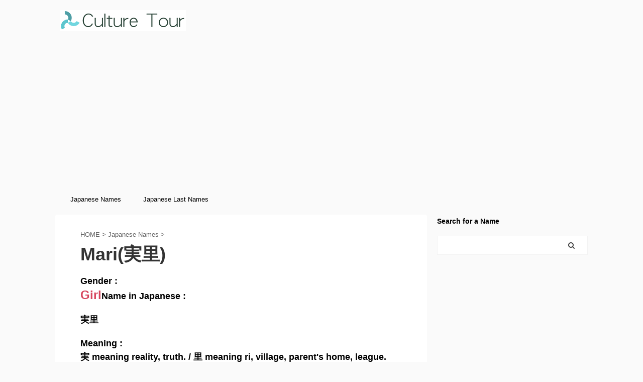

--- FILE ---
content_type: text/html; charset=UTF-8
request_url: https://culturetour.net/wp-content/themes/affinger5-child/js/ganalytics.php?v=1
body_size: 73
content:

getIPAddress = function() {
  return '18.189.184.198';
}

getAccessTime = function() {
  return '2026/01/25 00:10:41';
}

getReferer = function() {
  return 'https://culturetour.net/japanese-names/girl-mari9';
}



--- FILE ---
content_type: text/html; charset=utf-8
request_url: https://www.google.com/recaptcha/api2/aframe
body_size: 270
content:
<!DOCTYPE HTML><html><head><meta http-equiv="content-type" content="text/html; charset=UTF-8"></head><body><script nonce="HOQRYEXiJJ0n8NWYgqjMJA">/** Anti-fraud and anti-abuse applications only. See google.com/recaptcha */ try{var clients={'sodar':'https://pagead2.googlesyndication.com/pagead/sodar?'};window.addEventListener("message",function(a){try{if(a.source===window.parent){var b=JSON.parse(a.data);var c=clients[b['id']];if(c){var d=document.createElement('img');d.src=c+b['params']+'&rc='+(localStorage.getItem("rc::a")?sessionStorage.getItem("rc::b"):"");window.document.body.appendChild(d);sessionStorage.setItem("rc::e",parseInt(sessionStorage.getItem("rc::e")||0)+1);localStorage.setItem("rc::h",'1769267445604');}}}catch(b){}});window.parent.postMessage("_grecaptcha_ready", "*");}catch(b){}</script></body></html>